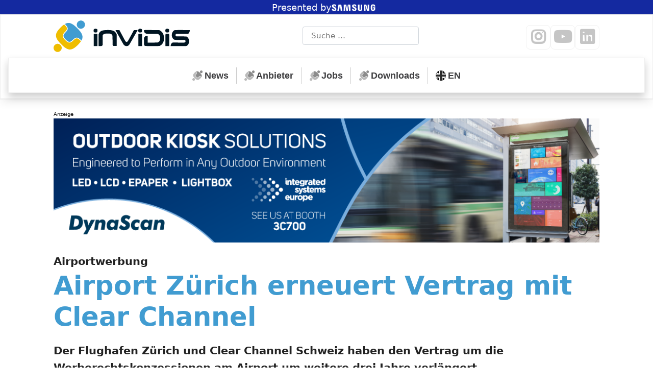

--- FILE ---
content_type: text/html; charset=UTF-8
request_url: https://invidis.de/2016/04/airportwerbung-airport-zuerich-erneuert-vertrag-mit-clear-channel/
body_size: 18097
content:
<!DOCTYPE html><html dir="ltr" lang="de" prefix="og: https://ogp.me/ns#"><head><meta charset="UTF-8"><meta name="viewport" content="width=device-width, initial-scale=1"><meta http-equiv="X-UA-Compatible" content="IE=edge"><link rel="pingback" href="https://invidis.de/xmlrpc.php"><meta name="robots" content="max-snippet:-1, max-image-preview:large, max-video-preview:-1"><link media="all" href="https://invidis.de/wp-content/cache/autoptimize/css/autoptimize_9a98051c22741d8d05e715d1c88ef5d7.css" rel="stylesheet"><title>Airportwerbung: Airport Zürich erneuert Vertrag mit Clear Channel | invidis</title><meta name="description" content="Der Flughafen Zürich und Clear Channel Schweiz haben den Vertrag um die Werberechtskonzessionen am Airport um weitere drei Jahre verlängert. Seit Jahren arbeiten der Flughafen Zürich und Clear Channel Schweiz zusammen. Am wichtigsten der Schweizer Airports werden jährlich etwa 25 Millionen Passagiere gezählt. Neben zahlreichen analogen Werbeträgern setzt der Airport auf Screens. Zu den verschiedenen" /><meta name="robots" content="max-snippet:-1, max-image-preview:large, max-video-preview:-1" /><meta name="author" content="Thomas Kletschke"/><meta name="keywords" content="dooh,news" /><link rel="canonical" href="https://invidis.de/2016/04/airportwerbung-airport-zuerich-erneuert-vertrag-mit-clear-channel/" /><meta name="generator" content="All in One SEO (AIOSEO) 4.9.2" /><meta property="og:locale" content="de_DE" /><meta property="og:site_name" content="invidis" /><meta property="og:type" content="article" /><meta property="og:title" content="Airportwerbung: Airport Zürich erneuert Vertrag mit Clear Channel | invidis" /><meta property="og:description" content="Der Flughafen Zürich und Clear Channel Schweiz haben den Vertrag um die Werberechtskonzessionen am Airport um weitere drei Jahre verlängert. Seit Jahren arbeiten der Flughafen Zürich und Clear Channel Schweiz zusammen. Am wichtigsten der Schweizer Airports werden jährlich etwa 25 Millionen Passagiere gezählt. Neben zahlreichen analogen Werbeträgern setzt der Airport auf Screens. Zu den verschiedenen" /><meta property="og:url" content="https://invidis.de/2016/04/airportwerbung-airport-zuerich-erneuert-vertrag-mit-clear-channel/" /><meta property="og:image" content="https://invidis.de/wp-content/uploads/2016/04/Megaposter-am-Airport-Zürich.jpg" /><meta property="og:image:secure_url" content="https://invidis.de/wp-content/uploads/2016/04/Megaposter-am-Airport-Zürich.jpg" /><meta property="og:image:width" content="1000" /><meta property="og:image:height" content="750" /><meta property="article:published_time" content="2016-04-22T03:10:56+00:00" /><meta property="article:modified_time" content="2017-12-04T15:04:46+00:00" /><meta property="article:publisher" content="https://www.facebook.com/invidis" /><meta name="twitter:card" content="summary_large_image" /><meta name="twitter:site" content="@invidis" /><meta name="twitter:title" content="Airportwerbung: Airport Zürich erneuert Vertrag mit Clear Channel | invidis" /><meta name="twitter:description" content="Der Flughafen Zürich und Clear Channel Schweiz haben den Vertrag um die Werberechtskonzessionen am Airport um weitere drei Jahre verlängert. Seit Jahren arbeiten der Flughafen Zürich und Clear Channel Schweiz zusammen. Am wichtigsten der Schweizer Airports werden jährlich etwa 25 Millionen Passagiere gezählt. Neben zahlreichen analogen Werbeträgern setzt der Airport auf Screens. Zu den verschiedenen" /><meta name="twitter:image" content="https://invidis.de/wp-content/uploads/2016/04/Megaposter-am-Airport-Zürich.jpg" /><meta name="dlm-version" content="5.1.6"><link rel="alternate" type="application/rss+xml" title="invidis &raquo; Feed" href="https://invidis.de/feed/" /><link rel="alternate" title="oEmbed (JSON)" type="application/json+oembed" href="https://invidis.de/wp-json/oembed/1.0/embed?url=https%3A%2F%2Finvidis.de%2F2016%2F04%2Fairportwerbung-airport-zuerich-erneuert-vertrag-mit-clear-channel%2F" /><link rel="alternate" title="oEmbed (XML)" type="text/xml+oembed" href="https://invidis.de/wp-json/oembed/1.0/embed?url=https%3A%2F%2Finvidis.de%2F2016%2F04%2Fairportwerbung-airport-zuerich-erneuert-vertrag-mit-clear-channel%2F&#038;format=xml" /> <!--noptimize--><script id="invid-ready">
			window.advanced_ads_ready=function(e,a){a=a||"complete";var d=function(e){return"interactive"===a?"loading"!==e:"complete"===e};d(document.readyState)?e():document.addEventListener("readystatechange",(function(a){d(a.target.readyState)&&e()}),{once:"interactive"===a})},window.advanced_ads_ready_queue=window.advanced_ads_ready_queue||[];		</script>
		<!--/noptimize--><style id='wp-img-auto-sizes-contain-inline-css' type='text/css'>img:is([sizes=auto i],[sizes^="auto," i]){contain-intrinsic-size:3000px 1500px}
/*# sourceURL=wp-img-auto-sizes-contain-inline-css */</style><style id='wp-block-library-inline-css' type='text/css'>:root{--wp-block-synced-color:#7a00df;--wp-block-synced-color--rgb:122,0,223;--wp-bound-block-color:var(--wp-block-synced-color);--wp-editor-canvas-background:#ddd;--wp-admin-theme-color:#007cba;--wp-admin-theme-color--rgb:0,124,186;--wp-admin-theme-color-darker-10:#006ba1;--wp-admin-theme-color-darker-10--rgb:0,107,160.5;--wp-admin-theme-color-darker-20:#005a87;--wp-admin-theme-color-darker-20--rgb:0,90,135;--wp-admin-border-width-focus:2px}@media (min-resolution:192dpi){:root{--wp-admin-border-width-focus:1.5px}}.wp-element-button{cursor:pointer}:root .has-very-light-gray-background-color{background-color:#eee}:root .has-very-dark-gray-background-color{background-color:#313131}:root .has-very-light-gray-color{color:#eee}:root .has-very-dark-gray-color{color:#313131}:root .has-vivid-green-cyan-to-vivid-cyan-blue-gradient-background{background:linear-gradient(135deg,#00d084,#0693e3)}:root .has-purple-crush-gradient-background{background:linear-gradient(135deg,#34e2e4,#4721fb 50%,#ab1dfe)}:root .has-hazy-dawn-gradient-background{background:linear-gradient(135deg,#faaca8,#dad0ec)}:root .has-subdued-olive-gradient-background{background:linear-gradient(135deg,#fafae1,#67a671)}:root .has-atomic-cream-gradient-background{background:linear-gradient(135deg,#fdd79a,#004a59)}:root .has-nightshade-gradient-background{background:linear-gradient(135deg,#330968,#31cdcf)}:root .has-midnight-gradient-background{background:linear-gradient(135deg,#020381,#2874fc)}:root{--wp--preset--font-size--normal:16px;--wp--preset--font-size--huge:42px}.has-regular-font-size{font-size:1em}.has-larger-font-size{font-size:2.625em}.has-normal-font-size{font-size:var(--wp--preset--font-size--normal)}.has-huge-font-size{font-size:var(--wp--preset--font-size--huge)}.has-text-align-center{text-align:center}.has-text-align-left{text-align:left}.has-text-align-right{text-align:right}.has-fit-text{white-space:nowrap!important}#end-resizable-editor-section{display:none}.aligncenter{clear:both}.items-justified-left{justify-content:flex-start}.items-justified-center{justify-content:center}.items-justified-right{justify-content:flex-end}.items-justified-space-between{justify-content:space-between}.screen-reader-text{border:0;clip-path:inset(50%);height:1px;margin:-1px;overflow:hidden;padding:0;position:absolute;width:1px;word-wrap:normal!important}.screen-reader-text:focus{background-color:#ddd;clip-path:none;color:#444;display:block;font-size:1em;height:auto;left:5px;line-height:normal;padding:15px 23px 14px;text-decoration:none;top:5px;width:auto;z-index:100000}html :where(.has-border-color){border-style:solid}html :where([style*=border-top-color]){border-top-style:solid}html :where([style*=border-right-color]){border-right-style:solid}html :where([style*=border-bottom-color]){border-bottom-style:solid}html :where([style*=border-left-color]){border-left-style:solid}html :where([style*=border-width]){border-style:solid}html :where([style*=border-top-width]){border-top-style:solid}html :where([style*=border-right-width]){border-right-style:solid}html :where([style*=border-bottom-width]){border-bottom-style:solid}html :where([style*=border-left-width]){border-left-style:solid}html :where(img[class*=wp-image-]){height:auto;max-width:100%}:where(figure){margin:0 0 1em}html :where(.is-position-sticky){--wp-admin--admin-bar--position-offset:var(--wp-admin--admin-bar--height,0px)}@media screen and (max-width:600px){html :where(.is-position-sticky){--wp-admin--admin-bar--position-offset:0px}}

/*# sourceURL=wp-block-library-inline-css */</style><style id='global-styles-inline-css' type='text/css'>:root{--wp--preset--aspect-ratio--square: 1;--wp--preset--aspect-ratio--4-3: 4/3;--wp--preset--aspect-ratio--3-4: 3/4;--wp--preset--aspect-ratio--3-2: 3/2;--wp--preset--aspect-ratio--2-3: 2/3;--wp--preset--aspect-ratio--16-9: 16/9;--wp--preset--aspect-ratio--9-16: 9/16;--wp--preset--color--black: #000000;--wp--preset--color--cyan-bluish-gray: #abb8c3;--wp--preset--color--white: #ffffff;--wp--preset--color--pale-pink: #f78da7;--wp--preset--color--vivid-red: #cf2e2e;--wp--preset--color--luminous-vivid-orange: #ff6900;--wp--preset--color--luminous-vivid-amber: #fcb900;--wp--preset--color--light-green-cyan: #7bdcb5;--wp--preset--color--vivid-green-cyan: #00d084;--wp--preset--color--pale-cyan-blue: #8ed1fc;--wp--preset--color--vivid-cyan-blue: #0693e3;--wp--preset--color--vivid-purple: #9b51e0;--wp--preset--gradient--vivid-cyan-blue-to-vivid-purple: linear-gradient(135deg,rgb(6,147,227) 0%,rgb(155,81,224) 100%);--wp--preset--gradient--light-green-cyan-to-vivid-green-cyan: linear-gradient(135deg,rgb(122,220,180) 0%,rgb(0,208,130) 100%);--wp--preset--gradient--luminous-vivid-amber-to-luminous-vivid-orange: linear-gradient(135deg,rgb(252,185,0) 0%,rgb(255,105,0) 100%);--wp--preset--gradient--luminous-vivid-orange-to-vivid-red: linear-gradient(135deg,rgb(255,105,0) 0%,rgb(207,46,46) 100%);--wp--preset--gradient--very-light-gray-to-cyan-bluish-gray: linear-gradient(135deg,rgb(238,238,238) 0%,rgb(169,184,195) 100%);--wp--preset--gradient--cool-to-warm-spectrum: linear-gradient(135deg,rgb(74,234,220) 0%,rgb(151,120,209) 20%,rgb(207,42,186) 40%,rgb(238,44,130) 60%,rgb(251,105,98) 80%,rgb(254,248,76) 100%);--wp--preset--gradient--blush-light-purple: linear-gradient(135deg,rgb(255,206,236) 0%,rgb(152,150,240) 100%);--wp--preset--gradient--blush-bordeaux: linear-gradient(135deg,rgb(254,205,165) 0%,rgb(254,45,45) 50%,rgb(107,0,62) 100%);--wp--preset--gradient--luminous-dusk: linear-gradient(135deg,rgb(255,203,112) 0%,rgb(199,81,192) 50%,rgb(65,88,208) 100%);--wp--preset--gradient--pale-ocean: linear-gradient(135deg,rgb(255,245,203) 0%,rgb(182,227,212) 50%,rgb(51,167,181) 100%);--wp--preset--gradient--electric-grass: linear-gradient(135deg,rgb(202,248,128) 0%,rgb(113,206,126) 100%);--wp--preset--gradient--midnight: linear-gradient(135deg,rgb(2,3,129) 0%,rgb(40,116,252) 100%);--wp--preset--font-size--small: 13px;--wp--preset--font-size--medium: 20px;--wp--preset--font-size--large: 36px;--wp--preset--font-size--x-large: 42px;--wp--preset--spacing--20: 0.44rem;--wp--preset--spacing--30: 0.67rem;--wp--preset--spacing--40: 1rem;--wp--preset--spacing--50: 1.5rem;--wp--preset--spacing--60: 2.25rem;--wp--preset--spacing--70: 3.38rem;--wp--preset--spacing--80: 5.06rem;--wp--preset--shadow--natural: 6px 6px 9px rgba(0, 0, 0, 0.2);--wp--preset--shadow--deep: 12px 12px 50px rgba(0, 0, 0, 0.4);--wp--preset--shadow--sharp: 6px 6px 0px rgba(0, 0, 0, 0.2);--wp--preset--shadow--outlined: 6px 6px 0px -3px rgb(255, 255, 255), 6px 6px rgb(0, 0, 0);--wp--preset--shadow--crisp: 6px 6px 0px rgb(0, 0, 0);}:where(.is-layout-flex){gap: 0.5em;}:where(.is-layout-grid){gap: 0.5em;}body .is-layout-flex{display: flex;}.is-layout-flex{flex-wrap: wrap;align-items: center;}.is-layout-flex > :is(*, div){margin: 0;}body .is-layout-grid{display: grid;}.is-layout-grid > :is(*, div){margin: 0;}:where(.wp-block-columns.is-layout-flex){gap: 2em;}:where(.wp-block-columns.is-layout-grid){gap: 2em;}:where(.wp-block-post-template.is-layout-flex){gap: 1.25em;}:where(.wp-block-post-template.is-layout-grid){gap: 1.25em;}.has-black-color{color: var(--wp--preset--color--black) !important;}.has-cyan-bluish-gray-color{color: var(--wp--preset--color--cyan-bluish-gray) !important;}.has-white-color{color: var(--wp--preset--color--white) !important;}.has-pale-pink-color{color: var(--wp--preset--color--pale-pink) !important;}.has-vivid-red-color{color: var(--wp--preset--color--vivid-red) !important;}.has-luminous-vivid-orange-color{color: var(--wp--preset--color--luminous-vivid-orange) !important;}.has-luminous-vivid-amber-color{color: var(--wp--preset--color--luminous-vivid-amber) !important;}.has-light-green-cyan-color{color: var(--wp--preset--color--light-green-cyan) !important;}.has-vivid-green-cyan-color{color: var(--wp--preset--color--vivid-green-cyan) !important;}.has-pale-cyan-blue-color{color: var(--wp--preset--color--pale-cyan-blue) !important;}.has-vivid-cyan-blue-color{color: var(--wp--preset--color--vivid-cyan-blue) !important;}.has-vivid-purple-color{color: var(--wp--preset--color--vivid-purple) !important;}.has-black-background-color{background-color: var(--wp--preset--color--black) !important;}.has-cyan-bluish-gray-background-color{background-color: var(--wp--preset--color--cyan-bluish-gray) !important;}.has-white-background-color{background-color: var(--wp--preset--color--white) !important;}.has-pale-pink-background-color{background-color: var(--wp--preset--color--pale-pink) !important;}.has-vivid-red-background-color{background-color: var(--wp--preset--color--vivid-red) !important;}.has-luminous-vivid-orange-background-color{background-color: var(--wp--preset--color--luminous-vivid-orange) !important;}.has-luminous-vivid-amber-background-color{background-color: var(--wp--preset--color--luminous-vivid-amber) !important;}.has-light-green-cyan-background-color{background-color: var(--wp--preset--color--light-green-cyan) !important;}.has-vivid-green-cyan-background-color{background-color: var(--wp--preset--color--vivid-green-cyan) !important;}.has-pale-cyan-blue-background-color{background-color: var(--wp--preset--color--pale-cyan-blue) !important;}.has-vivid-cyan-blue-background-color{background-color: var(--wp--preset--color--vivid-cyan-blue) !important;}.has-vivid-purple-background-color{background-color: var(--wp--preset--color--vivid-purple) !important;}.has-black-border-color{border-color: var(--wp--preset--color--black) !important;}.has-cyan-bluish-gray-border-color{border-color: var(--wp--preset--color--cyan-bluish-gray) !important;}.has-white-border-color{border-color: var(--wp--preset--color--white) !important;}.has-pale-pink-border-color{border-color: var(--wp--preset--color--pale-pink) !important;}.has-vivid-red-border-color{border-color: var(--wp--preset--color--vivid-red) !important;}.has-luminous-vivid-orange-border-color{border-color: var(--wp--preset--color--luminous-vivid-orange) !important;}.has-luminous-vivid-amber-border-color{border-color: var(--wp--preset--color--luminous-vivid-amber) !important;}.has-light-green-cyan-border-color{border-color: var(--wp--preset--color--light-green-cyan) !important;}.has-vivid-green-cyan-border-color{border-color: var(--wp--preset--color--vivid-green-cyan) !important;}.has-pale-cyan-blue-border-color{border-color: var(--wp--preset--color--pale-cyan-blue) !important;}.has-vivid-cyan-blue-border-color{border-color: var(--wp--preset--color--vivid-cyan-blue) !important;}.has-vivid-purple-border-color{border-color: var(--wp--preset--color--vivid-purple) !important;}.has-vivid-cyan-blue-to-vivid-purple-gradient-background{background: var(--wp--preset--gradient--vivid-cyan-blue-to-vivid-purple) !important;}.has-light-green-cyan-to-vivid-green-cyan-gradient-background{background: var(--wp--preset--gradient--light-green-cyan-to-vivid-green-cyan) !important;}.has-luminous-vivid-amber-to-luminous-vivid-orange-gradient-background{background: var(--wp--preset--gradient--luminous-vivid-amber-to-luminous-vivid-orange) !important;}.has-luminous-vivid-orange-to-vivid-red-gradient-background{background: var(--wp--preset--gradient--luminous-vivid-orange-to-vivid-red) !important;}.has-very-light-gray-to-cyan-bluish-gray-gradient-background{background: var(--wp--preset--gradient--very-light-gray-to-cyan-bluish-gray) !important;}.has-cool-to-warm-spectrum-gradient-background{background: var(--wp--preset--gradient--cool-to-warm-spectrum) !important;}.has-blush-light-purple-gradient-background{background: var(--wp--preset--gradient--blush-light-purple) !important;}.has-blush-bordeaux-gradient-background{background: var(--wp--preset--gradient--blush-bordeaux) !important;}.has-luminous-dusk-gradient-background{background: var(--wp--preset--gradient--luminous-dusk) !important;}.has-pale-ocean-gradient-background{background: var(--wp--preset--gradient--pale-ocean) !important;}.has-electric-grass-gradient-background{background: var(--wp--preset--gradient--electric-grass) !important;}.has-midnight-gradient-background{background: var(--wp--preset--gradient--midnight) !important;}.has-small-font-size{font-size: var(--wp--preset--font-size--small) !important;}.has-medium-font-size{font-size: var(--wp--preset--font-size--medium) !important;}.has-large-font-size{font-size: var(--wp--preset--font-size--large) !important;}.has-x-large-font-size{font-size: var(--wp--preset--font-size--x-large) !important;}
/*# sourceURL=global-styles-inline-css */</style><style id='classic-theme-styles-inline-css' type='text/css'>/*! This file is auto-generated */
.wp-block-button__link{color:#fff;background-color:#32373c;border-radius:9999px;box-shadow:none;text-decoration:none;padding:calc(.667em + 2px) calc(1.333em + 2px);font-size:1.125em}.wp-block-file__button{background:#32373c;color:#fff;text-decoration:none}
/*# sourceURL=/wp-includes/css/classic-themes.min.css */</style><link rel='stylesheet' id='borlabs-cookie-custom-css' href='https://invidis.de/wp-content/cache/autoptimize/css/autoptimize_single_0226548dcb88a5072201ed5aeef2f4be.css' type='text/css' media='all' /> <script type="text/javascript" src="https://invidis.de/wp-includes/js/jquery/jquery.min.js" id="jquery-core-js"></script> <script type="text/javascript" id="advanced-ads-advanced-js-js-extra">var advads_options = {"blog_id":"1","privacy":{"enabled":false,"state":"not_needed"}};
//# sourceURL=advanced-ads-advanced-js-js-extra</script> <script data-no-optimize="1" data-no-minify="1" data-cfasync="false" type="text/javascript" src="https://invidis.de/wp-content/cache/autoptimize/js/autoptimize_single_f8676e3c2276b33bd07ec4809cb32e91.js" id="borlabs-cookie-config-js"></script> <script></script><link rel="https://api.w.org/" href="https://invidis.de/wp-json/" /><link rel="alternate" title="JSON" type="application/json" href="https://invidis.de/wp-json/wp/v2/posts/165122" />  <script type="application/ld+json">{"@context":"https:\/\/schema.org\/","@type":"NewsArticle","mainEntityOfPage":{"@type":"WebPage","@id":"https:\/\/invidis.de\/2016\/04\/airportwerbung-airport-zuerich-erneuert-vertrag-mit-clear-channel\/"},"url":"https:\/\/invidis.de\/2016\/04\/airportwerbung-airport-zuerich-erneuert-vertrag-mit-clear-channel\/","headline":"Airportwerbung: Airport Zürich erneuert Vertrag mit Clear Channel","datePublished":"2016-04-22T05:10:56+02:00","dateModified":"2017-12-04T16:04:46+01:00","publisher":{"@type":"Organization","@id":"https:\/\/invidis.de\/#organization","name":"invidis consulting GmbH","logo":{"@type":"ImageObject","url":"https:\/\/invidis.de\/wp-content\/uploads\/2018\/08\/invidis-logo-fuer-schema-support.png","width":600,"height":60}},"image":{"@type":"ImageObject","url":"https:\/\/invidis.de\/wp-content\/uploads\/2016\/04\/Megaposter-am-Airport-Zürich.jpg","width":1000,"height":750},"articleSection":"DooH","description":"Megaposter am Airport Zürich (Foto: Clear Channel) Der Flughafen Zürich und Clear Channel Schweiz haben den Vertrag um die Werberechtskonzessionen am Airport um weitere drei Jahre verlängert. Seit Jahren arbeiten der Flughafen Zürich und Clear Channel Schweiz zusammen. Am wichtigsten der Schweizer Airports werden jährlich etwa 25 Millionen Passagiere","author":{"@type":"Person","name":"Thomas Kletschke","url":"https:\/\/invidis.de\/author\/thomas-kletschke\/","image":{"@type":"ImageObject","url":"https:\/\/secure.gravatar.com\/avatar\/4118c20068251d3b6c2192c91f404dca0184c0b8fae8e094bb2b11e8a457f429?s=96&d=blank&r=g","height":96,"width":96}}}</script> <link rel="pingback" href="https://invidis.de/xmlrpc.php"><style type="text/css">#page-sub-header { background: #fff; }</style> <script type="text/javascript">var advadsCfpQueue = [];
			var advadsCfpAd = function( adID ) {
				if ( 'undefined' === typeof advadsProCfp ) {
					advadsCfpQueue.push( adID )
				} else {
					advadsProCfp.addElement( adID )
				}
			}</script> <link rel="icon" href="https://invidis.de/wp-content/uploads/2018/08/cropped-invidis-favicon-32x32.png" sizes="32x32" /><link rel="icon" href="https://invidis.de/wp-content/uploads/2018/08/cropped-invidis-favicon-192x192.png" sizes="192x192" /><link rel="apple-touch-icon" href="https://invidis.de/wp-content/uploads/2018/08/cropped-invidis-favicon-180x180.png" /><meta name="msapplication-TileImage" content="https://invidis.de/wp-content/uploads/2018/08/cropped-invidis-favicon-270x270.png" /><style type="text/css" id="wp-custom-css">:root {
  --wp-j4b-theme-branding-bar-height: 28px;
  --wp-j4b-theme-branding-bar-fontsize: 18px;
}

 
#branding-bar {
	  position: relative;
    width: 100%;
    height: var(--wp-j4b-theme-branding-bar-height);
    padding-top: 1px;
    display: flex;
    justify-content: center;
    align-items: center;
    gap: .6ch;
    font-size: var(--wp-j4b-theme-branding-bar-fontsize);
    text-align: center;
    background-color: #1429a0;
	color: #fff;
    overflow: hidden;
    transition: filter .1s ease-in-out;
}


#branding-bar svg {
height: calc(var(--wp-j4b-theme-branding-bar-height) - 2px);
width: auto;
position: relative;
top: -1.0px;
left: -0.5ch;
	fill: #fff;
}

#branding-bar a::before {
  content: "";
  display: block;
  width: 100%;
  height: 100%;
  position: absolute;
  top: 0;
  left: 0;
  bottom: 0;
  right: 0;
  z-index: 1;
}
.home .text-divider {
    width: 100%;
}</style><noscript><style>.wpb_animate_when_almost_visible { opacity: 1; }</style></noscript></head><body class="wp-singular post-template-default single single-post postid-165122 single-format-standard wp-theme-wp-bootstrap-starter wp-child-theme-invidis2018 group-blog theme-preset-active wpb-js-composer js-comp-ver-8.0.1 vc_responsive aa-prefix-invid-"><div id="fb-root"></div><div id="page" class="site"> <a class="skip-link screen-reader-text" href="#content">Zum Inhalt springen</a><div class="invid-eigene-position" id="invid-3661152200"><!--noptimize--><div id="branding-bar"> <span>Presented by</span> <a href="https://www.samsung.com/de/business/display-solutions/samsung-vxt/" title="Samsung Deutschland" target="_blank" rel="noreferrer noopener" class="external external"><svg version="1.1" id="Layer_1" xmlns="http://www.w3.org/2000/svg" xmlns:xlink="http://www.w3.org/1999/xlink" x="0px" y="0px"
	 viewBox="0 0 628.24 166.88" style="enable-background:new 0 0 628.24 166.88;" xml:space="preserve">
<path d="M62.42,64.29c-0.38-1.57-0.29-3.23-0.08-4.09c0.53-2.48,2.22-5.25,7.13-5.25c4.56,0,7.24,2.83,7.24,7.07
	c0,1.44,0,4.82,0,4.82h19.43v-5.47c0-16.94-15.27-19.64-26.29-19.64c-13.83,0-25.14,4.59-27.2,17.31c-0.57,3.49-0.66,6.56,0.16,10.5
	c3.37,15.92,31.05,20.53,35.08,30.6c0.75,1.87,0.53,4.28,0.15,5.75c-0.64,2.62-2.4,5.26-7.61,5.26c-4.87,0-7.78-2.83-7.78-7.09
	l-0.03-7.49h-20.9v5.95c0,17.41,13.67,22.65,28.31,22.65c14.07,0,25.63-4.8,27.51-17.83c0.94-6.72,0.23-11.09-0.08-12.75
	C94.17,78.24,64.64,73.4,62.42,64.29z M315.69,64.48c-0.35-1.54-0.25-3.17-0.07-4.03c0.56-2.49,2.23-5.21,7.06-5.21
	c4.5,0,7.13,2.8,7.13,7.01c0,1.42,0,4.76,0,4.76h19.2v-5.43c0-16.78-15.04-19.42-25.94-19.42c-13.72,0-24.92,4.52-26.97,17.15
	c-0.54,3.44-0.68,6.49,0.19,10.38c3.34,15.74,30.74,20.31,34.72,30.27c0.7,1.89,0.5,4.29,0.14,5.71c-0.6,2.59-2.34,5.2-7.51,5.2
	c-4.85,0-7.76-2.79-7.76-6.99l-0.01-7.47h-20.67v5.94c0,17.21,13.48,22.41,28.01,22.41c13.91,0,25.4-4.75,27.24-17.64
	c0.88-6.66,0.22-10.99-0.14-12.63C347.12,78.35,317.91,73.49,315.69,64.48z M492.53,106.91l-18.34-62.7h-28.9v77.07h19.12
	l-1.11-64.71l19.7,64.71h27.72V44.21h-19.24L492.53,106.91z M125.1,44.21l-14.43,77.88h21.04l10.87-72.09l10.61,72.09h20.89
	l-14.37-77.88H125.1z M242.73,44.21l-9.83,60.88l-9.82-60.88h-31.77l-1.68,77.88h19.46l0.53-72.09l13.39,72.09h19.75l13.4-72.09
	l0.53,72.09h19.51l-1.74-77.88H242.73z M423.7,44.21H404v57.61c0.03,1,0,2.13-0.17,2.96c-0.41,1.93-2.05,5.66-7.48,5.66
	c-5.36,0-7.05-3.72-7.43-5.66c-0.2-0.83-0.22-1.96-0.2-2.96V44.21h-19.69v55.82c-0.02,1.44,0.09,4.38,0.17,5.15
	c1.36,14.55,12.82,19.27,27.14,19.27c14.34,0,25.8-4.72,27.19-19.27c0.11-0.77,0.25-3.71,0.17-5.15V44.21z M558.93,78.37v11.36h7.98
	V101c0.02,1.01-0.03,2.09-0.2,2.96c-0.32,2.1-2.31,5.68-7.98,5.68c-5.63,0-7.59-3.58-7.93-5.68c-0.14-0.87-0.2-1.96-0.2-2.96V65.41
	c0-1.26,0.09-2.64,0.35-3.68c0.39-1.9,2.07-5.64,7.74-5.64c5.96,0,7.44,3.94,7.78,5.64c0.22,1.12,0.24,3,0.24,3v4.32h19.61V66.5
	c0,0,0.09-2.67-0.15-5.15c-1.47-14.61-13.51-19.23-27.31-19.23c-13.83,0-25.62,4.66-27.34,19.23c-0.16,1.33-0.39,3.73-0.39,5.15
	v32.74c0,1.43,0.05,2.53,0.31,5.14c1.28,14.21,13.59,19.24,27.36,19.24c13.86,0,26.08-5.04,27.39-19.24
	c0.23-2.61,0.26-3.71,0.29-5.14V78.37H558.93z"/>
</svg></a></div><!--/noptimize--></div><header id="masthead" class="site-header navbar-static-top navbar-light bg-light" role="banner"><div class="container"><div class="justify-content-between"><div class="j4b-logo-container"> <span> <a  class="j4b-header-logo" href="https://invidis.de/" title="Zur Startseite ..."> <img src="data:image/svg+xml,%3Csvg width='2670' height='620' viewBox='0 0 19650 4527' xmlns='http://www.w3.org/2000/svg' xmlns:xlink='http://www.w3.org/1999/xlink' role='img' aria-labelledby='title'%3E%3Ctitle id='title'%3E%3C!%5BCDATA%5Binvidis consulting GmbH Logo%5D%5D%3E%3C/title%3E%3Cdefs%3E%3Csymbol id='i'%3E%3Cpath d='M6031 1180.7c-46.947.232-81.682 4.549-108.49 13.486-31 9-65 31-92 59-51 51-60 86-53 228 6 139 44 197 152 229 59 18 242 15 286-5 86-38 111-97 113-267 2-125 2-127-27-164-45-60-120-90-236-93-12.188-.375-23.672-.54-34.506-.486zm-28.959 708.89c-90.184-.073-131.72 3.28-145.54 10.592-14 7-34 29-45 48-21 35-21 46-21 880v845h540l3-825c2-595-1-837-9-867-6-23-22-52-36-65-24-22-31-23-216-26-26.25-.375-49.653-.575-70.465-.592z'/%3E%3C/symbol%3E%3C/defs%3E%3Cg transform='matrix(5.6551 0 0 5.6551 -1405 12196)' fill='%23419cd1'%3E%3Cpath d='m930.6-2156c-34.8 5.5-63.5 26.1-78.6 56.5-17.2 34.6-15 73.2 6.2 105.5 5.3 8.1 19.4 22.4 27.3 27.7 51.1 34.2 118.4 19.3 149.7-33.2 10.7-17.9 15.9-41.5 13.8-62.5-4.7-45.3-36-81.2-80.1-92-9.7-2.4-29.4-3.4-38.3-2z'/%3E%3Cpath d='m610.2-2094.9c-10.4 1.4-28 6-39.7 10.4-10.3 3.9-33.5 15-33.5 16.1 0 0.4 7.1 7.9 15.8 16.8 30.9 31.7 47.2 55.6 53.4 78.3 3.1 11.5 3.1 31.8 0 42.8-6.6 23.2-21.9 45.4-54.6 79.3-18.2 18.8-24.5 26.1-32.1 36.7-25.9 36.2-24 64.6 7 106 16.9 22.4 48.6 54 71.3 71 21.3 15.9 36.5 22.5 53.7 23.3 12.8 0.5 20.8-1.3 34-7.8 13.8-6.7 27.7-17.6 50-39 30.9-29.7 46.6-41.9 65.8-51 25.1-12 50.7-12.2 75.4-0.5 20.8 9.8 41.7 26.1 69.8 54.4 6.6 6.7 12.3 12.1 12.6 12.1 1.1 0 12.5-23.6 16.3-33.6 26.7-70.5 6.4-137.2-68.5-224.5-32.8-38.3-88.1-92.8-123.9-122-45.9-37.6-86.7-59.5-124.5-66.9-12.7-2.5-36.8-3.4-48.3-1.9z'/%3E%3Cg fill='%23efbd00'%3E%3Cpath d='m509.2-2050.1c-29 21.2-48.6 38.3-83.2 73-67.9 68-101.2 117.5-112.9 168.1-13.6 58.4 8.4 118.3 70.8 193 22.5 26.9 69.8 75.5 99.6 102.6 127.5 115.5 210.5 124.2 323.5 33.8 48.5-38.7 106.9-99.8 137-143.2l4.4-6.3-8.5-8.5c-12.1-12.4-33.6-32.3-41.5-38.6-35.1-27.8-61.5-32.7-92.2-16.9-14.1 7.3-28.1 18.3-51.6 40.7-23.9 22.7-32.6 30.2-44.9 38.5-38.5 25.8-73.7 25.3-114.2-1.7-35.5-23.7-82.1-72.5-100-105-16.5-29.7-17.4-56.9-3-85.9 9.3-18.7 17.1-28.5 51.9-65.2 8.7-9.3 19.3-21.4 23.5-27 30.5-40.6 29.2-70.6-5.2-113.3-9.6-11.9-41.3-45-43.1-44.9-0.6 0-5.3 3.1-10.4 6.8z'/%3E%3Cpath d='m339.2-1563c-22.6 3.2-44.4 14-60.3 29.9-31.4 31.4-39.4 78.7-19.9 118.6 13.4 27.6 37.8 47.7 67.8 55.7 9.9 2.6 31.2 3.5 42 1.8 35.6-5.7 67.5-31.3 80.3-64.4 6.5-16.9 8.9-39.2 5.9-55.7-8.8-48.6-49.6-84.4-98.4-86.3-6.1-0.3-13.9-0.1-17.4 0.4z'/%3E%3C/g%3E%3C/g%3E%3Cg fill='%23001522'%3E%3Cpath d='M7480.5 1379.2c-229 15-433 54-558 104-82 34-211 129-270 200-28 33-69 100-93 150-79 169-76 122-68 1035l7 810h191c105 0 211-5 236-11 60-14 103-49 131-106l24-48 10-1380 29-53c52-93 145-148 314-185 85-18 130-21 362-21 237 0 275 2 356 21 157 37 264 103 309 193 44 88 47 129 50 790 3 685 1 668 63 734 49 52 72 56 312 56h220l-2-838-3-837-26-63c-46-108-91-172-194-277-85-87-113-108-185-143-144-70-317-111-555-132-137-11-482-11-660 1zM11760 1378.2l-170 5-410 751c-225 412-425 773-443 802-46 70-134 150-176 157-70 14-149-47-234-179-26-40-222-402-437-804l-390-732h-282c-156 0-283 3-283 7s260 470 578 1037c562 1003 579 1032 649 1102 118 119 250 171 403 161 141-9 268-82 363-208 43-57 1197-2083 1197-2102 0-7-67-7-365 3zM13042 1376.2c-8 14 14 164 34 232 36 120 99 193 213 246 116 53 133 54 922 54 797 0 790 0 899 58 68 36 154 124 193 198 61 114 78 199 77 379 0 144-3 169-27 248-49 161-97 231-201 299-33 21-89 48-125 60-65 22-74 23-753 26l-688 3v-970l-36-7c-48-9-193 13-264 39-73 27-155 109-201 202l-34 70v475c0 435 2 479 18 528 24 68 60 110 117 135 44 20 67 21 905 24 473 3 935 0 1027-4l166-9 94-47c284-142 482-443 544-827 22-137 20-376-5-520-49-284-165-508-355-687-89-83-158-129-258-171l-63-27-500-6c-740-10-1693-10-1699-1zM17480 1382.2c-78 25-131 60-205 135-197 200-267 525-179 840 59 214 208 375 390 421 30 8 268 13 724 16 401 3 695 9 717 14 45 13 94 66 108 119 13 49-1 118-36 178-48 82 19 77-949 70l-860-7-55 32c-68 39-151 122-178 180-28 57-49 141-57 226l-7 69 137 6c228 11 2026 8 2086-3 186-35 341-210 406-458 21-81 25-119 25-232 0-163-20-250-88-389-59-120-155-220-259-272l-70-34-710-5c-689-5-711-6-744-25-19-11-45-40-59-65-20-37-23-55-19-105 5-74 37-139 80-165 30-19 53-19 858-13 759 6 831 5 871-10 55-21 94-61 153-157 57-93 84-181 87-285l3-80-385-6c-739-12-1741-9-1785 5z'/%3E%3Cuse xlink:href='%23i' width='100%25' height='100%25'/%3E%3Cuse xlink:href='%23i' width='100%25' height='100%25' transform='translate(6440.1)'/%3E%3Cuse xlink:href='%23i' width='100%25' height='100%25' transform='translate(10350)'/%3E%3C/g%3E%3C/svg%3E" width="2670" height="620" style="width:267px;height:62px;" alt="invidis Logo"> </a> </span></div><div class="col-"><form role="search" method="get" class="search-form" action="https://invidis.de/"> <label> <input type="search" class="search-field form-control" placeholder="Suche&#160;&hellip;" value="" name="s" title="Suche nach:"> </label> <input type="submit" class="search-submit btn btn-default" value="Suchen"></form></div><div class="col- social-network-links btn-group justify-content-end"><div class="textwidget custom-html-widget"> <a class="btn btn-default" href="https://www.instagram.com/invidismunich/" target="_blank" title="invidis auf Instagram" rel="noopener"> <i class="fab fa-2x fa-instagram"></i> </a> <a class="btn btn-default" href="https://www.youtube.com/channel/UCYdz72V6n1oQo5rJo1TcIbA/" target="_blank" title="invidis auf YouTube" rel="noopener"> <i class="fab fa-2x fa-youtube"></i> </a> <a class="btn btn-default" href="https://www.linkedin.com/company/8716700/" target="_blank" title="invidis auf LinkedIn" rel="noopener"> <i class="fab fa-2x fa-linkedin"></i> </a></div></div></div></div><nav class="navbar navbar-expand-lg navbar-light bg-light"> <button class="navbar-toggler" type="button" data-toggle="collapse" data-target=".navbar-collapse" aria-controls="navbarSupportedContent" aria-expanded="false" aria-label="Toggle navigation"> <span class="navbar-toggler-icon"></span> </button><div id="navbarSupportedContent" class="collapse navbar-collapse justify-content-center "><ul id="menu-header-top-primary" class="nav justify-content-between"><li itemscope="itemscope" itemtype="https://www.schema.org/SiteNavigationElement" id="menu-item-206081" class="j4b-menu-head col- menu-item menu-item-type-custom menu-item-object-custom menu-item-206081 nav-item"><a title="News" href="https://invidis.de/category/nachrichten/" class="nav-link">News</a></li><li itemscope="itemscope" itemtype="https://www.schema.org/SiteNavigationElement" id="menu-item-206155" class="j4b-menu-head col- menu-item menu-item-type-custom menu-item-object-custom menu-item-206155 nav-item"><a title="Anbieter" href="/invidis-digital-signage-digital-out-of-home-anbieterverzeichnis/" class="nav-link">Anbieter</a></li><li itemscope="itemscope" itemtype="https://www.schema.org/SiteNavigationElement" id="menu-item-206080" class="j4b-menu-head col- menu-item menu-item-type-post_type menu-item-object-page menu-item-206080 nav-item"><a title="Jobs" href="https://invidis.de/invidis-stellenmarkt/" class="nav-link">Jobs</a></li><li itemscope="itemscope" itemtype="https://www.schema.org/SiteNavigationElement" id="menu-item-206154" class="j4b-menu-head col- menu-item menu-item-type-custom menu-item-object-custom menu-item-206154 nav-item"><a title="Downloads" href="/magazin-download-archive" class="nav-link">Downloads</a></li><li itemscope="itemscope" itemtype="https://www.schema.org/SiteNavigationElement" id="menu-item-294364" class="mobileonly menu-item menu-item-type-custom menu-item-object-custom menu-item-294364 nav-item"><a title="Open the english invidis website" target="_blank" href="https://invidis.com/" class="nav-link">English website</a></li><li itemscope="itemscope" itemtype="https://www.schema.org/SiteNavigationElement" id="menu-item-294356" class="uk-flag desktoponly menu-item menu-item-type-custom menu-item-object-custom menu-item-294356 nav-item"><a title="Open the english invidis website" target="_blank" href="https://invidis.com/" class="nav-link">EN</a></li></ul></div></nav></header><div id="content" class="site-content"><div class="container"><main id="main" class="site-main" role="main"><section id="primary" class="content-area "><article id="post-165122" class="post-165122 post type-post status-publish format-standard has-post-thumbnail hentry category-dooh-2 category-nachrichten"><div class="j4b-header-wrap" ><header class="entry-header"><div class="j4b-ad-title">Anzeige</div><a href="https://www.dynascan.com/?utm_source=invidis&amp;utm_medium=banner&amp;utm_campaign=ISE2026"><img class="aligncenter size-full wp-image-330132" src="https://invidis.de/wp-content/uploads/2026/01/dynascan_kw-4-2026.png" alt="" width="1100" height="250" /></a><div class="j4b-headline"> <strong class="j4b-headline-intro">Airportwerbung</strong><h1 class="entry-title"> Airport Zürich erneuert Vertrag mit Clear Channel</h1></div><strong class="j4b-article-intro"> Der Flughafen Zürich und Clear Channel Schweiz haben den Vertrag um die Werberechtskonzessionen am Airport um weitere drei Jahre verlängert.</strong><div class="entry-meta"> <span class="posted-on"><time class="entry-date published" datetime="2016-04-22T05:10:56+02:00">22. April 2016</time><time class="updated" datetime="2017-12-04T16:04:46+01:00">4. Dezember 2017</time></span> <span class="byline"> von <span class="author vcard"><a class="url fn n" rel="author" href="https://invidis.de/author/thomas-kletschke/"><span class="author-name">Thomas Kletschke</span></a></span></span></div></header><div class="post-thumbnail"><figure class="wp-caption aligncenter"> <img width="1000" height="750" src="https://invidis.de/wp-content/uploads/2016/04/Megaposter-am-Airport-Zürich.jpg" class="attachment-full size-full wp-post-image" alt="Megaposter am Airport Zürich (Foto: Clear Channel)" decoding="async" fetchpriority="high" srcset="https://invidis.de/wp-content/uploads/2016/04/Megaposter-am-Airport-Zürich.jpg 1000w, https://invidis.de/wp-content/uploads/2016/04/Megaposter-am-Airport-Zürich-100x75.jpg 100w, https://invidis.de/wp-content/uploads/2016/04/Megaposter-am-Airport-Zürich-375x281.jpg 375w, https://invidis.de/wp-content/uploads/2016/04/Megaposter-am-Airport-Zürich-768x576.jpg 768w, https://invidis.de/wp-content/uploads/2016/04/Megaposter-am-Airport-Zürich-300x225.jpg 300w, https://invidis.de/wp-content/uploads/2016/04/Megaposter-am-Airport-Zürich-150x113.jpg 150w, https://invidis.de/wp-content/uploads/2016/04/Megaposter-am-Airport-Zürich-400x300.jpg 400w" sizes="(max-width: 1000px) 100vw, 1000px" data-no-lazy="1" loading="eager" /><figcaption class="wp-caption-text">Megaposter am Airport Zürich (Foto: Clear Channel)</figcaption></figure></div></div><div class="entry-content"><div class="shariff shariff-align-center shariff-widget-align-flex-start shariff-buttonstretch"><ul class="shariff-buttons theme-default orientation-horizontal buttonsize-large"><li class="shariff-button facebook shariff-nocustomcolor" style="background-color:#4273c8"><a href="https://www.facebook.com/sharer/sharer.php?u=https%3A%2F%2Finvidis.de%2F2016%2F04%2Fairportwerbung-airport-zuerich-erneuert-vertrag-mit-clear-channel%2F" title="Bei Facebook teilen" aria-label="Bei Facebook teilen" role="button" rel="nofollow" class="shariff-link" style="; background-color:#3b5998; color:#fff" target="_blank"><span class="shariff-icon" style=""><svg width="32px" height="20px" xmlns="http://www.w3.org/2000/svg" viewBox="0 0 18 32"><path fill="#3b5998" d="M17.1 0.2v4.7h-2.8q-1.5 0-2.1 0.6t-0.5 1.9v3.4h5.2l-0.7 5.3h-4.5v13.6h-5.5v-13.6h-4.5v-5.3h4.5v-3.9q0-3.3 1.9-5.2t5-1.8q2.6 0 4.1 0.2z"/></svg></span><span class="shariff-text">teilen</span>&nbsp;</a></li><li class="shariff-button twitter shariff-nocustomcolor" style="background-color:#595959"><a href="https://twitter.com/share?url=https%3A%2F%2Finvidis.de%2F2016%2F04%2Fairportwerbung-airport-zuerich-erneuert-vertrag-mit-clear-channel%2F&text=Airportwerbung%3A%20Airport%20Z%C3%BCrich%20erneuert%20Vertrag%20mit%20Clear%20Channel&via=invidis" title="Bei X teilen" aria-label="Bei X teilen" role="button" rel="noopener nofollow" class="shariff-link" style="; background-color:#000; color:#fff" target="_blank"><span class="shariff-icon" style=""><svg width="32px" height="20px" xmlns="http://www.w3.org/2000/svg" viewBox="0 0 24 24"><path fill="#000" d="M14.258 10.152L23.176 0h-2.113l-7.747 8.813L7.133 0H0l9.352 13.328L0 23.973h2.113l8.176-9.309 6.531 9.309h7.133zm-2.895 3.293l-.949-1.328L2.875 1.56h3.246l6.086 8.523.945 1.328 7.91 11.078h-3.246zm0 0"/></svg></span><span class="shariff-text">teilen</span>&nbsp;</a></li><li class="shariff-button linkedin shariff-nocustomcolor" style="background-color:#1488bf"><a href="https://www.linkedin.com/sharing/share-offsite/?url=https%3A%2F%2Finvidis.de%2F2016%2F04%2Fairportwerbung-airport-zuerich-erneuert-vertrag-mit-clear-channel%2F" title="Bei LinkedIn teilen" aria-label="Bei LinkedIn teilen" role="button" rel="noopener nofollow" class="shariff-link" style="; background-color:#0077b5; color:#fff" target="_blank"><span class="shariff-icon" style=""><svg width="32px" height="20px" xmlns="http://www.w3.org/2000/svg" viewBox="0 0 27 32"><path fill="#0077b5" d="M6.2 11.2v17.7h-5.9v-17.7h5.9zM6.6 5.7q0 1.3-0.9 2.2t-2.4 0.9h0q-1.5 0-2.4-0.9t-0.9-2.2 0.9-2.2 2.4-0.9 2.4 0.9 0.9 2.2zM27.4 18.7v10.1h-5.9v-9.5q0-1.9-0.7-2.9t-2.3-1.1q-1.1 0-1.9 0.6t-1.2 1.5q-0.2 0.5-0.2 1.4v9.9h-5.9q0-7.1 0-11.6t0-5.3l0-0.9h5.9v2.6h0q0.4-0.6 0.7-1t1-0.9 1.6-0.8 2-0.3q3 0 4.9 2t1.9 6z"/></svg></span><span class="shariff-text">teilen</span>&nbsp;</a></li><li class="shariff-button pinterest shariff-nocustomcolor" style="background-color:#e70f18"><a href="https://www.pinterest.com/pin/create/link/?url=https%3A%2F%2Finvidis.de%2F2016%2F04%2Fairportwerbung-airport-zuerich-erneuert-vertrag-mit-clear-channel%2F&media=https%3A%2F%2Finvidis.de%2Fwp-content%2Fuploads%2F2016%2F04%2FMegaposter-am-Airport-Z%C3%BCrich.jpg&description=Airportwerbung%3A%20Airport%20Z%C3%BCrich%20erneuert%20Vertrag%20mit%20Clear%20Channel" title="Bei Pinterest pinnen" aria-label="Bei Pinterest pinnen" role="button" rel="noopener nofollow" class="shariff-link" style="; background-color:#cb2027; color:#fff" target="_blank"><span class="shariff-icon" style=""><svg width="32px" height="20px" xmlns="http://www.w3.org/2000/svg" viewBox="0 0 27 32"><path fill="#cb2027" d="M27.4 16q0 3.7-1.8 6.9t-5 5-6.9 1.9q-2 0-3.9-0.6 1.1-1.7 1.4-2.9 0.2-0.6 1-3.8 0.4 0.7 1.3 1.2t2 0.5q2.1 0 3.8-1.2t2.7-3.4 0.9-4.8q0-2-1.1-3.8t-3.1-2.9-4.5-1.2q-1.9 0-3.5 0.5t-2.8 1.4-2 2-1.2 2.3-0.4 2.4q0 1.9 0.7 3.3t2.1 2q0.5 0.2 0.7-0.4 0-0.1 0.1-0.5t0.2-0.5q0.1-0.4-0.2-0.8-0.9-1.1-0.9-2.7 0-2.7 1.9-4.6t4.9-2q2.7 0 4.2 1.5t1.5 3.8q0 3-1.2 5.2t-3.1 2.1q-1.1 0-1.7-0.8t-0.4-1.9q0.1-0.6 0.5-1.7t0.5-1.8 0.2-1.4q0-0.9-0.5-1.5t-1.4-0.6q-1.1 0-1.9 1t-0.8 2.6q0 1.3 0.4 2.2l-1.8 7.5q-0.3 1.2-0.2 3.2-3.7-1.6-6-5t-2.3-7.6q0-3.7 1.9-6.9t5-5 6.9-1.9 6.9 1.9 5 5 1.8 6.9z"/></svg></span><span class="shariff-text">merken</span>&nbsp;</a></li><li class="shariff-button whatsapp shariff-nocustomcolor" style="background-color:#5cbe4a"><a href="https://api.whatsapp.com/send?text=https%3A%2F%2Finvidis.de%2F2016%2F04%2Fairportwerbung-airport-zuerich-erneuert-vertrag-mit-clear-channel%2F%20Airportwerbung%3A%20Airport%20Z%C3%BCrich%20erneuert%20Vertrag%20mit%20Clear%20Channel" title="Bei Whatsapp teilen" aria-label="Bei Whatsapp teilen" role="button" rel="noopener nofollow" class="shariff-link" style="; background-color:#34af23; color:#fff" target="_blank"><span class="shariff-icon" style=""><svg width="32px" height="20px" xmlns="http://www.w3.org/2000/svg" viewBox="0 0 32 32"><path fill="#34af23" d="M17.6 17.4q0.2 0 1.7 0.8t1.6 0.9q0 0.1 0 0.3 0 0.6-0.3 1.4-0.3 0.7-1.3 1.2t-1.8 0.5q-1 0-3.4-1.1-1.7-0.8-3-2.1t-2.6-3.3q-1.3-1.9-1.3-3.5v-0.1q0.1-1.6 1.3-2.8 0.4-0.4 0.9-0.4 0.1 0 0.3 0t0.3 0q0.3 0 0.5 0.1t0.3 0.5q0.1 0.4 0.6 1.6t0.4 1.3q0 0.4-0.6 1t-0.6 0.8q0 0.1 0.1 0.3 0.6 1.3 1.8 2.4 1 0.9 2.7 1.8 0.2 0.1 0.4 0.1 0.3 0 1-0.9t0.9-0.9zM14 26.9q2.3 0 4.3-0.9t3.6-2.4 2.4-3.6 0.9-4.3-0.9-4.3-2.4-3.6-3.6-2.4-4.3-0.9-4.3 0.9-3.6 2.4-2.4 3.6-0.9 4.3q0 3.6 2.1 6.6l-1.4 4.2 4.3-1.4q2.8 1.9 6.2 1.9zM14 2.2q2.7 0 5.2 1.1t4.3 2.9 2.9 4.3 1.1 5.2-1.1 5.2-2.9 4.3-4.3 2.9-5.2 1.1q-3.5 0-6.5-1.7l-7.4 2.4 2.4-7.2q-1.9-3.2-1.9-6.9 0-2.7 1.1-5.2t2.9-4.3 4.3-2.9 5.2-1.1z"/></svg></span><span class="shariff-text">teilen</span>&nbsp;</a></li><li class="shariff-button mailto shariff-nocustomcolor" style="background-color:#a8a8a8"><a href="mailto:?body=https%3A%2F%2Finvidis.de%2F2016%2F04%2Fairportwerbung-airport-zuerich-erneuert-vertrag-mit-clear-channel%2F&subject=Airportwerbung%3A%20Airport%20Z%C3%BCrich%20erneuert%20Vertrag%20mit%20Clear%20Channel" title="Per E-Mail versenden" aria-label="Per E-Mail versenden" role="button" rel="noopener nofollow" class="shariff-link" style="; background-color:#999; color:#fff"><span class="shariff-icon" style=""><svg width="32px" height="20px" xmlns="http://www.w3.org/2000/svg" viewBox="0 0 32 32"><path fill="#999" d="M32 12.7v14.2q0 1.2-0.8 2t-2 0.9h-26.3q-1.2 0-2-0.9t-0.8-2v-14.2q0.8 0.9 1.8 1.6 6.5 4.4 8.9 6.1 1 0.8 1.6 1.2t1.7 0.9 2 0.4h0.1q0.9 0 2-0.4t1.7-0.9 1.6-1.2q3-2.2 8.9-6.1 1-0.7 1.8-1.6zM32 7.4q0 1.4-0.9 2.7t-2.2 2.2q-6.7 4.7-8.4 5.8-0.2 0.1-0.7 0.5t-1 0.7-0.9 0.6-1.1 0.5-0.9 0.2h-0.1q-0.4 0-0.9-0.2t-1.1-0.5-0.9-0.6-1-0.7-0.7-0.5q-1.6-1.1-4.7-3.2t-3.6-2.6q-1.1-0.7-2.1-2t-1-2.5q0-1.4 0.7-2.3t2.1-0.9h26.3q1.2 0 2 0.8t0.9 2z"/></svg></span><span class="shariff-text">E-Mail</span>&nbsp;</a></li></ul></div><p><span id="more-165122"></span></p><p>Seit Jahren arbeiten der Flughafen Zürich und Clear Channel Schweiz zusammen. Am wichtigsten der Schweizer Airports werden jährlich etwa 25 Millionen Passagiere gezählt. Neben zahlreichen analogen Werbeträgern setzt der Airport auf Screens. Zu den verschiedenen buchbaren Möglichkeiten gehören 32&#8243;, 46&#8243; und 55&#8243; Screens sowie zwei Groß-Displays an den Check in Bereichen.</p><p>Jetzt hat der Airport den Vertrag zur Vermarktung seiner Werbeflächen mit Clear Channel um drei Jahre verlängert. Damit hat der Außenwerber weiterhin einen lukrativen Werbestandort in seinem Portfolio. In der Schweiz vermarktet Clear Channel neben dem Flughafen Zürich auch den Airport Basel (jährlich 5,3 Millionen Passagiere). Dort sind bislang keine digitalen Screens installiert.</p><p>Matthew Dearden, Präsident von Clear Channel Europa, freut sich über die Verlängerung am wichtigsten Airport der Schweiz: &#8222;Wir sind sehr stolz darauf, dass wir weiterhin Partner des Flughafens Zürich sind. Die Vertragsverlängerung bestätigt unsere Strategie, unsere Stellung als Qualitäts- und Serviceleader im Schweizer Außenwerbemarkt weiter zu festigen und auszubauen. In unserem Portfolio ist der Flughafen Zürich mit unseren analogen und digitalen Premium-Werbeflächen ein Leuchtturm, denn kein anderes Umfeld ist aufgrund der äußerst attraktiven Zielgruppen so interessant für Werbetreibende wie internationale Flughäfen.&#8220;</p><div class="shariff shariff-align-center shariff-widget-align-flex-start shariff-buttonstretch"><ul class="shariff-buttons theme-default orientation-horizontal buttonsize-large"><li class="shariff-button facebook shariff-nocustomcolor" style="background-color:#4273c8"><a href="https://www.facebook.com/sharer/sharer.php?u=https%3A%2F%2Finvidis.de%2F2016%2F04%2Fairportwerbung-airport-zuerich-erneuert-vertrag-mit-clear-channel%2F" title="Bei Facebook teilen" aria-label="Bei Facebook teilen" role="button" rel="nofollow" class="shariff-link" style="; background-color:#3b5998; color:#fff" target="_blank"><span class="shariff-icon" style=""><svg width="32px" height="20px" xmlns="http://www.w3.org/2000/svg" viewBox="0 0 18 32"><path fill="#3b5998" d="M17.1 0.2v4.7h-2.8q-1.5 0-2.1 0.6t-0.5 1.9v3.4h5.2l-0.7 5.3h-4.5v13.6h-5.5v-13.6h-4.5v-5.3h4.5v-3.9q0-3.3 1.9-5.2t5-1.8q2.6 0 4.1 0.2z"/></svg></span><span class="shariff-text">teilen</span>&nbsp;</a></li><li class="shariff-button twitter shariff-nocustomcolor" style="background-color:#595959"><a href="https://twitter.com/share?url=https%3A%2F%2Finvidis.de%2F2016%2F04%2Fairportwerbung-airport-zuerich-erneuert-vertrag-mit-clear-channel%2F&text=Airportwerbung%3A%20Airport%20Z%C3%BCrich%20erneuert%20Vertrag%20mit%20Clear%20Channel&via=invidis" title="Bei X teilen" aria-label="Bei X teilen" role="button" rel="noopener nofollow" class="shariff-link" style="; background-color:#000; color:#fff" target="_blank"><span class="shariff-icon" style=""><svg width="32px" height="20px" xmlns="http://www.w3.org/2000/svg" viewBox="0 0 24 24"><path fill="#000" d="M14.258 10.152L23.176 0h-2.113l-7.747 8.813L7.133 0H0l9.352 13.328L0 23.973h2.113l8.176-9.309 6.531 9.309h7.133zm-2.895 3.293l-.949-1.328L2.875 1.56h3.246l6.086 8.523.945 1.328 7.91 11.078h-3.246zm0 0"/></svg></span><span class="shariff-text">teilen</span>&nbsp;</a></li><li class="shariff-button linkedin shariff-nocustomcolor" style="background-color:#1488bf"><a href="https://www.linkedin.com/sharing/share-offsite/?url=https%3A%2F%2Finvidis.de%2F2016%2F04%2Fairportwerbung-airport-zuerich-erneuert-vertrag-mit-clear-channel%2F" title="Bei LinkedIn teilen" aria-label="Bei LinkedIn teilen" role="button" rel="noopener nofollow" class="shariff-link" style="; background-color:#0077b5; color:#fff" target="_blank"><span class="shariff-icon" style=""><svg width="32px" height="20px" xmlns="http://www.w3.org/2000/svg" viewBox="0 0 27 32"><path fill="#0077b5" d="M6.2 11.2v17.7h-5.9v-17.7h5.9zM6.6 5.7q0 1.3-0.9 2.2t-2.4 0.9h0q-1.5 0-2.4-0.9t-0.9-2.2 0.9-2.2 2.4-0.9 2.4 0.9 0.9 2.2zM27.4 18.7v10.1h-5.9v-9.5q0-1.9-0.7-2.9t-2.3-1.1q-1.1 0-1.9 0.6t-1.2 1.5q-0.2 0.5-0.2 1.4v9.9h-5.9q0-7.1 0-11.6t0-5.3l0-0.9h5.9v2.6h0q0.4-0.6 0.7-1t1-0.9 1.6-0.8 2-0.3q3 0 4.9 2t1.9 6z"/></svg></span><span class="shariff-text">teilen</span>&nbsp;</a></li><li class="shariff-button pinterest shariff-nocustomcolor" style="background-color:#e70f18"><a href="https://www.pinterest.com/pin/create/link/?url=https%3A%2F%2Finvidis.de%2F2016%2F04%2Fairportwerbung-airport-zuerich-erneuert-vertrag-mit-clear-channel%2F&media=https%3A%2F%2Finvidis.de%2Fwp-content%2Fuploads%2F2016%2F04%2FMegaposter-am-Airport-Z%C3%BCrich.jpg&description=Airportwerbung%3A%20Airport%20Z%C3%BCrich%20erneuert%20Vertrag%20mit%20Clear%20Channel" title="Bei Pinterest pinnen" aria-label="Bei Pinterest pinnen" role="button" rel="noopener nofollow" class="shariff-link" style="; background-color:#cb2027; color:#fff" target="_blank"><span class="shariff-icon" style=""><svg width="32px" height="20px" xmlns="http://www.w3.org/2000/svg" viewBox="0 0 27 32"><path fill="#cb2027" d="M27.4 16q0 3.7-1.8 6.9t-5 5-6.9 1.9q-2 0-3.9-0.6 1.1-1.7 1.4-2.9 0.2-0.6 1-3.8 0.4 0.7 1.3 1.2t2 0.5q2.1 0 3.8-1.2t2.7-3.4 0.9-4.8q0-2-1.1-3.8t-3.1-2.9-4.5-1.2q-1.9 0-3.5 0.5t-2.8 1.4-2 2-1.2 2.3-0.4 2.4q0 1.9 0.7 3.3t2.1 2q0.5 0.2 0.7-0.4 0-0.1 0.1-0.5t0.2-0.5q0.1-0.4-0.2-0.8-0.9-1.1-0.9-2.7 0-2.7 1.9-4.6t4.9-2q2.7 0 4.2 1.5t1.5 3.8q0 3-1.2 5.2t-3.1 2.1q-1.1 0-1.7-0.8t-0.4-1.9q0.1-0.6 0.5-1.7t0.5-1.8 0.2-1.4q0-0.9-0.5-1.5t-1.4-0.6q-1.1 0-1.9 1t-0.8 2.6q0 1.3 0.4 2.2l-1.8 7.5q-0.3 1.2-0.2 3.2-3.7-1.6-6-5t-2.3-7.6q0-3.7 1.9-6.9t5-5 6.9-1.9 6.9 1.9 5 5 1.8 6.9z"/></svg></span><span class="shariff-text">merken</span>&nbsp;</a></li><li class="shariff-button whatsapp shariff-nocustomcolor" style="background-color:#5cbe4a"><a href="https://api.whatsapp.com/send?text=https%3A%2F%2Finvidis.de%2F2016%2F04%2Fairportwerbung-airport-zuerich-erneuert-vertrag-mit-clear-channel%2F%20Airportwerbung%3A%20Airport%20Z%C3%BCrich%20erneuert%20Vertrag%20mit%20Clear%20Channel" title="Bei Whatsapp teilen" aria-label="Bei Whatsapp teilen" role="button" rel="noopener nofollow" class="shariff-link" style="; background-color:#34af23; color:#fff" target="_blank"><span class="shariff-icon" style=""><svg width="32px" height="20px" xmlns="http://www.w3.org/2000/svg" viewBox="0 0 32 32"><path fill="#34af23" d="M17.6 17.4q0.2 0 1.7 0.8t1.6 0.9q0 0.1 0 0.3 0 0.6-0.3 1.4-0.3 0.7-1.3 1.2t-1.8 0.5q-1 0-3.4-1.1-1.7-0.8-3-2.1t-2.6-3.3q-1.3-1.9-1.3-3.5v-0.1q0.1-1.6 1.3-2.8 0.4-0.4 0.9-0.4 0.1 0 0.3 0t0.3 0q0.3 0 0.5 0.1t0.3 0.5q0.1 0.4 0.6 1.6t0.4 1.3q0 0.4-0.6 1t-0.6 0.8q0 0.1 0.1 0.3 0.6 1.3 1.8 2.4 1 0.9 2.7 1.8 0.2 0.1 0.4 0.1 0.3 0 1-0.9t0.9-0.9zM14 26.9q2.3 0 4.3-0.9t3.6-2.4 2.4-3.6 0.9-4.3-0.9-4.3-2.4-3.6-3.6-2.4-4.3-0.9-4.3 0.9-3.6 2.4-2.4 3.6-0.9 4.3q0 3.6 2.1 6.6l-1.4 4.2 4.3-1.4q2.8 1.9 6.2 1.9zM14 2.2q2.7 0 5.2 1.1t4.3 2.9 2.9 4.3 1.1 5.2-1.1 5.2-2.9 4.3-4.3 2.9-5.2 1.1q-3.5 0-6.5-1.7l-7.4 2.4 2.4-7.2q-1.9-3.2-1.9-6.9 0-2.7 1.1-5.2t2.9-4.3 4.3-2.9 5.2-1.1z"/></svg></span><span class="shariff-text">teilen</span>&nbsp;</a></li><li class="shariff-button mailto shariff-nocustomcolor" style="background-color:#a8a8a8"><a href="mailto:?body=https%3A%2F%2Finvidis.de%2F2016%2F04%2Fairportwerbung-airport-zuerich-erneuert-vertrag-mit-clear-channel%2F&subject=Airportwerbung%3A%20Airport%20Z%C3%BCrich%20erneuert%20Vertrag%20mit%20Clear%20Channel" title="Per E-Mail versenden" aria-label="Per E-Mail versenden" role="button" rel="noopener nofollow" class="shariff-link" style="; background-color:#999; color:#fff"><span class="shariff-icon" style=""><svg width="32px" height="20px" xmlns="http://www.w3.org/2000/svg" viewBox="0 0 32 32"><path fill="#999" d="M32 12.7v14.2q0 1.2-0.8 2t-2 0.9h-26.3q-1.2 0-2-0.9t-0.8-2v-14.2q0.8 0.9 1.8 1.6 6.5 4.4 8.9 6.1 1 0.8 1.6 1.2t1.7 0.9 2 0.4h0.1q0.9 0 2-0.4t1.7-0.9 1.6-1.2q3-2.2 8.9-6.1 1-0.7 1.8-1.6zM32 7.4q0 1.4-0.9 2.7t-2.2 2.2q-6.7 4.7-8.4 5.8-0.2 0.1-0.7 0.5t-1 0.7-0.9 0.6-1.1 0.5-0.9 0.2h-0.1q-0.4 0-0.9-0.2t-1.1-0.5-0.9-0.6-1-0.7-0.7-0.5q-1.6-1.1-4.7-3.2t-3.6-2.6q-1.1-0.7-2.1-2t-1-2.5q0-1.4 0.7-2.3t2.1-0.9h26.3q1.2 0 2 0.8t0.9 2z"/></svg></span><span class="shariff-text">E-Mail</span>&nbsp;</a></li></ul></div><div class="j4b-ad-title">Anzeige</div><a href="https://register.visitcloud.com/survey/0hztq4lbmv5rp?actioncode=ise2026invidis"><img class="aligncenter size-full wp-image-327526" src="https://invidis.de/wp-content/uploads/2025/11/239-banner-for-invidis-1100x250-1.png" alt="" width="1100" height="250" /></a></div><footer class="entry-footer"> <span class="cat-links">Veröffentlicht in <a href="https://invidis.de/category/dooh-2/" rel="category tag">DooH</a>, <a href="https://invidis.de/category/nachrichten/" rel="category tag">News</a></span></footer></article></section></main></div></div><footer class="small"><div class="col "><ul id="footerMenu" class="row"><li id="menu-item-207278" class="col-md-3 col-sm-6 j4b-menu-head menu-item menu-item-type-custom menu-item-object-custom menu-item-home menu-item-has-children menu-item-207278"><a href="https://invidis.de/">invidis</a><ul class="sub-menu"><li id="menu-item-206611" class="menu-item menu-item-type-custom menu-item-object-custom menu-item-206611"><a href="https://invidis.de/invidis-kontakt/">Kontakt</a></li><li id="menu-item-206287" class="menu-item menu-item-type-custom menu-item-object-custom menu-item-206287"><a href="/mediadaten">Mediadaten</a></li><li id="menu-item-206286" class="menu-item menu-item-type-custom menu-item-object-custom menu-item-206286"><a href="/impressum/">Impressum</a></li><li id="menu-item-206285" class="menu-item menu-item-type-custom menu-item-object-custom menu-item-206285"><a href="/datenschutz/">Datenschutz</a></li><li id="menu-item-232378" class="borlabs-cookie-preference menu-item menu-item-type-custom menu-item-object-custom menu-item-232378"><a href="#">Cookies</a></li></ul></li><li id="menu-item-206284" class="col-md-3 col-sm-6 j4b-menu-head menu-item menu-item-type-custom menu-item-object-custom menu-item-has-children menu-item-206284"><a href="https://invidis.de/ueber-uns-willkommen-bei-invidis-consulting/">Consulting</a><ul class="sub-menu"><li id="menu-item-207281" class="menu-item menu-item-type-custom menu-item-object-custom menu-item-207281"><a href="https://invidis.de/ueber-uns-willkommen-bei-invidis-consulting/#about">Über uns</a></li><li id="menu-item-207282" class="menu-item menu-item-type-custom menu-item-object-custom menu-item-207282"><a href="https://invidis.de/ueber-uns-willkommen-bei-invidis-consulting/#experten">Experten</a></li><li id="menu-item-207283" class="menu-item menu-item-type-custom menu-item-object-custom menu-item-207283"><a href="https://invidis.de/ueber-uns-willkommen-bei-invidis-consulting/#philosophie">Philosophie</a></li><li id="menu-item-207284" class="menu-item menu-item-type-custom menu-item-object-custom menu-item-207284"><a href="https://invidis.de/ueber-uns-willkommen-bei-invidis-consulting/#leistungen">Beratungsleistungen</a></li></ul></li><li id="menu-item-207279" class="col-md-3 col-sm-6 j4b-menu-head menu-item menu-item-type-custom menu-item-object-custom menu-item-has-children menu-item-207279"><a href="#">Intelligence</a><ul class="sub-menu"><li id="menu-item-207285" class="menu-item menu-item-type-custom menu-item-object-custom menu-item-207285"><a href="https://invidis.de/invidis-intelligence-das-portal-invidis-de/">Das Portal</a></li><li id="menu-item-207286" class="menu-item menu-item-type-custom menu-item-object-custom menu-item-207286"><a href="https://invidis.de/invidis-intelligence-die-jahrbuecher/">Jahrbücher</a></li><li id="menu-item-207287" class="menu-item menu-item-type-custom menu-item-object-custom menu-item-207287"><a href="https://invidis.de/invidis-intelligence-custom-research/">Custom Research</a></li><li id="menu-item-207288" class="menu-item menu-item-type-custom menu-item-object-custom menu-item-207288"><a href="https://invidis.de/invidis-intelligence-keynote-und-guestspeaker/">Keynote Speaker</a></li></ul></li><li id="menu-item-207280" class="col-md-3 col-sm-6 j4b-menu-head menu-item menu-item-type-custom menu-item-object-custom menu-item-has-children menu-item-207280"><a href="https://invidis.de/dss-ueber-digital-signage-summits-dss/">Digital Signage Summit</a><ul class="sub-menu"><li id="menu-item-207289" class="menu-item menu-item-type-custom menu-item-object-custom menu-item-207289"><a href="https://invidis.de/dss-historie/">Historie</a></li><li id="menu-item-207290" class="menu-item menu-item-type-custom menu-item-object-custom menu-item-207290"><a href="https://invidis.de/dss-events-und-konferenzen/">Event-Serie</a></li><li id="menu-item-207291" class="menu-item menu-item-type-custom menu-item-object-custom menu-item-207291"><a href="https://invidis.de/dss-partner/">Partner</a></li></ul></li></ul></div><div class="j4b-footer-sig"> <span lang="en" class="translateme"><a href="javascript:void" onclick="GoogleTranslate(); return false;" title="Read this page with Google Translator ...">Translate this page ...</a></span> &copy; 2026 invidis <span class="bloginfo">Magazin für Digital Signage, DooH &amp; Smart City</span></div></footer></div> <script type="speculationrules">{"prefetch":[{"source":"document","where":{"and":[{"href_matches":"/*"},{"not":{"href_matches":["/wp-*.php","/wp-admin/*","/wp-content/uploads/*","/wp-content/*","/wp-content/plugins/*","/wp-content/themes/invidis2018/*","/wp-content/themes/wp-bootstrap-starter/*","/*\\?(.+)"]}},{"not":{"selector_matches":"a[rel~=\"nofollow\"]"}},{"not":{"selector_matches":".no-prefetch, .no-prefetch a"}}]},"eagerness":"conservative"}]}</script> <div class="pswp" tabindex="-1" role="dialog" aria-hidden="true"><div class="pswp__bg"></div><div class="pswp__scroll-wrap"><div class="pswp__container"><div class="pswp__item"></div><div class="pswp__item"></div><div class="pswp__item"></div></div><div class="pswp__ui pswp__ui--hidden"><div class="pswp__top-bar"><div class="pswp__counter"></div> <button class="pswp__button pswp__button--close wp-dark-mode-ignore" title="Schließen [Esc]"></button> <button class="pswp__button pswp__button--share wp-dark-mode-ignore" title="Teilen"></button> <button class="pswp__button pswp__button--fs wp-dark-mode-ignore" title="Vollbildanzeige umschalten [F]"></button> <button class="pswp__button pswp__button--zoom wp-dark-mode-ignore" title="Vergrößern/Verkleinern"></button><div class="pswp__preloader"><div class="pswp__preloader__icn"><div class="pswp__preloader__cut"><div class="pswp__preloader__donut"></div></div></div></div></div><div class="pswp__share-modal pswp__share-modal--hidden pswp__single-tap"><div class="pswp__share-tooltip"></div></div> <button class="pswp__button pswp__button--arrow--left wp-dark-mode-ignore" title="Vorheriges [←]"></button> <button class="pswp__button pswp__button--arrow--right wp-dark-mode-ignore" title="Nächstes [→]"></button><div class="pswp__caption"><div class="pswp__caption__center"></div></div></div></div></div> <script type="importmap" id="wp-importmap">{"imports":{"borlabs-cookie-core":"https://invidis.de/wp-content/plugins/borlabs-cookie/assets/javascript/borlabs-cookie.min.js?ver=3.3.23"}}</script> <script type="module" src="https://invidis.de/wp-content/plugins/borlabs-cookie/assets/javascript/borlabs-cookie.min.js?ver=3.3.23" id="borlabs-cookie-core-js-module" data-cfasync="false" data-no-minify="1" data-no-optimize="1"></script> <script type="module" src="https://invidis.de/wp-content/plugins/borlabs-cookie/assets/javascript/borlabs-cookie-legacy-backward-compatibility.min.js?ver=3.3.23" id="borlabs-cookie-legacy-backward-compatibility-js-module"></script> <div data-nosnippet data-borlabs-cookie-consent-required='true' id='BorlabsCookieBox'></div><div id='BorlabsCookieWidget' class='brlbs-cmpnt-container'></div> <script type="text/javascript">var _paq = _paq || [];
  /* Call disableCookies before calling trackPageView */
  _paq.push(['disableCookies']);
  /* tracker methods like "setCustomDimension" should be called before "trackPageView" */
  _paq.push(['trackPageView']);
  _paq.push(['enableLinkTracking']);
  (function() {
    var u="//invidis.de/piwik/";
    _paq.push(['setTrackerUrl', u+'piwik.php']);
    _paq.push(['setSiteId', '2']);
    var d=document, g=d.createElement('script'), s=d.getElementsByTagName('script')[0];
    g.type='text/javascript'; g.async=true; g.defer=true; g.src=u+'piwik.js'; s.parentNode.insertBefore(g,s);
  })();</script>  <noscript><img src="https://invidis.de/piwik/piwik.php?idsite=2&rec=1" style="border:0" alt="" /></noscript>  <script type="module"  src="https://invidis.de/wp-content/plugins/all-in-one-seo-pack/dist/Lite/assets/table-of-contents.95d0dfce.js" id="aioseo/js/src/vue/standalone/blocks/table-of-contents/frontend.js-js"></script> <script type="text/javascript" id="lbwps-js-extra">var lbwpsOptions = {"label_facebook":"Auf Facebook teilen","label_twitter":"Tweet","label_pinterest":"Auf Pinterest merken","label_download":"Bild herunterladen","label_copyurl":"Bild-URL kopieren","label_ui_close":"Schlie\u00dfen [Esc]","label_ui_zoom":"Zoom","label_ui_prev":"Vorheriges [\u2190]","label_ui_next":"N\u00e4chstes [\u2192]","label_ui_error":"Das Bild can nicht geladen werden","label_ui_fullscreen":"Vollbildanzeige umschalten [F]","label_ui_download":"Bild herunterladen","share_facebook":"1","share_twitter":"1","share_pinterest":"1","share_download":"0","share_direct":"0","share_copyurl":"0","close_on_drag":"1","history":"1","show_counter":"1","show_fullscreen":"1","show_download":"0","show_zoom":"1","show_caption":"1","loop":"1","pinchtoclose":"1","taptotoggle":"1","close_on_click":"1","fulldesktop":"0","use_alt":"1","usecaption":"0","desktop_slider":"1","share_custom_label":"","share_custom_link":"","wheelmode":"zoom","spacing":"12","idletime":"4000","hide_scrollbars":"1","caption_type":"overlay","bg_opacity":"100","padding_left":"0","padding_top":"0","padding_right":"0","padding_bottom":"0"};
//# sourceURL=lbwps-js-extra</script> <script type="text/javascript" id="dlm-xhr-js-extra">var dlmXHRtranslations = {"error":"An error occurred while trying to download the file. Please try again.","not_found":"Download existiert nicht.","no_file_path":"No file path defined.","no_file_paths":"Dateipfad nicht definiert.","filetype":"Download is not allowed for this file type.","file_access_denied":"Access denied to this file.","access_denied":"Access denied. You do not have permission to download this file.","security_error":"Something is wrong with the file path.","file_not_found":"Datei nicht gefunden."};
//# sourceURL=dlm-xhr-js-extra</script> <script type="text/javascript" id="dlm-xhr-js-before">const dlmXHR = {"xhr_links":{"class":["download-link","download-button"]},"prevent_duplicates":true,"ajaxUrl":"https:\/\/invidis.de\/wp-admin\/admin-ajax.php"}; dlmXHRinstance = {}; const dlmXHRGlobalLinks = "https://invidis.de/downloads/"; const dlmNonXHRGlobalLinks = []; dlmXHRgif = "https://invidis.de/wp-includes/images/spinner.gif"; const dlmXHRProgress = "1"
//# sourceURL=dlm-xhr-js-before</script> <script type="text/javascript" id="dlm-xhr-js-after">document.addEventListener("dlm-xhr-modal-data", function (event) {if ("undefined" !== typeof event.detail.headers["x-dlm-mc-locked"]) {event.detail.data["action"]= "dlm_mailchimp_modal";event.detail.data["dlm_modal_response"] = "true";}});
//# sourceURL=dlm-xhr-js-after</script> <script type="text/javascript" id="advanced-ads-pro-main-js-extra">var advanced_ads_cookies = {"cookie_path":"/","cookie_domain":""};
var advadsCfpInfo = {"cfpExpHours":"3","cfpClickLimit":"3","cfpBan":"7","cfpPath":"","cfpDomain":"","cfpEnabled":""};
//# sourceURL=advanced-ads-pro-main-js-extra</script> <script type="text/javascript" id="invidis-theme-js-js-extra">var object_name = {"templateUrl":"https://invidis.de/wp-content/themes/invidis2018"};
//# sourceURL=invidis-theme-js-js-extra</script> <script></script><!--noptimize--><script>window.advads_admin_bar_items = [{"title":"Ribbon Samsung","type":"ad","count":1},{"title":"Eigene Position","type":"placement","count":1}];</script><!--/noptimize--><template id="brlbs-cmpnt-cb-template-facebook-content-blocker"><div class="brlbs-cmpnt-container brlbs-cmpnt-content-blocker brlbs-cmpnt-with-individual-styles" data-borlabs-cookie-content-blocker-id="facebook-content-blocker" data-borlabs-cookie-content=""><div class="brlbs-cmpnt-cb-preset-b brlbs-cmpnt-cb-facebook"><div class="brlbs-cmpnt-cb-thumbnail" style="background-image: url('https://invidis.de/wp-content/uploads/borlabs-cookie/1/cb-facebook-main.png')"></div><div class="brlbs-cmpnt-cb-main"><div class="brlbs-cmpnt-cb-content"><p class="brlbs-cmpnt-cb-description">Sie sehen gerade einen Platzhalterinhalt von <strong>Facebook</strong>. Um auf den eigentlichen Inhalt zuzugreifen, klicken Sie auf die Schaltfläche unten. Bitte beachten Sie, dass dabei Daten an Drittanbieter weitergegeben werden.</p> <a class="brlbs-cmpnt-cb-provider-toggle" href="#" data-borlabs-cookie-show-provider-information role="button">Mehr Informationen</a></div><div class="brlbs-cmpnt-cb-buttons"> <a class="brlbs-cmpnt-cb-btn" href="#" data-borlabs-cookie-unblock role="button">Inhalt entsperren</a> <a class="brlbs-cmpnt-cb-btn" href="#" data-borlabs-cookie-accept-service role="button" style="display: inherit">Erforderlichen Service akzeptieren und Inhalte entsperren</a></div></div></div></div> </template> <script>(function() {
        const template = document.querySelector("#brlbs-cmpnt-cb-template-facebook-content-blocker");
        const divsToInsertBlocker = document.querySelectorAll('div.fb-video[data-href*="//www.facebook.com/"], div.fb-post[data-href*="//www.facebook.com/"]');
        for (const div of divsToInsertBlocker) {
            const blocked = template.content.cloneNode(true).querySelector('.brlbs-cmpnt-container');
            blocked.dataset.borlabsCookieContent = btoa(unescape(encodeURIComponent(div.outerHTML)));
            div.replaceWith(blocked);
        }
})()</script><template id="brlbs-cmpnt-cb-template-instagram"><div class="brlbs-cmpnt-container brlbs-cmpnt-content-blocker brlbs-cmpnt-with-individual-styles" data-borlabs-cookie-content-blocker-id="instagram" data-borlabs-cookie-content=""><div class="brlbs-cmpnt-cb-preset-b brlbs-cmpnt-cb-instagram"><div class="brlbs-cmpnt-cb-thumbnail" style="background-image: url('https://invidis.de/wp-content/uploads/borlabs-cookie/1/cb-instagram-main.png')"></div><div class="brlbs-cmpnt-cb-main"><div class="brlbs-cmpnt-cb-content"><p class="brlbs-cmpnt-cb-description">Sie sehen gerade einen Platzhalterinhalt von <strong>Instagram</strong>. Um auf den eigentlichen Inhalt zuzugreifen, klicken Sie auf die Schaltfläche unten. Bitte beachten Sie, dass dabei Daten an Drittanbieter weitergegeben werden.</p> <a class="brlbs-cmpnt-cb-provider-toggle" href="#" data-borlabs-cookie-show-provider-information role="button">Mehr Informationen</a></div><div class="brlbs-cmpnt-cb-buttons"> <a class="brlbs-cmpnt-cb-btn" href="#" data-borlabs-cookie-unblock role="button">Inhalt entsperren</a> <a class="brlbs-cmpnt-cb-btn" href="#" data-borlabs-cookie-accept-service role="button" style="display: inherit">Erforderlichen Service akzeptieren und Inhalte entsperren</a></div></div></div></div> </template> <script>(function() {
    const template = document.querySelector("#brlbs-cmpnt-cb-template-instagram");
    const divsToInsertBlocker = document.querySelectorAll('blockquote.instagram-media[data-instgrm-permalink*="instagram.com/"],blockquote.instagram-media[data-instgrm-version]');
    for (const div of divsToInsertBlocker) {
        const blocked = template.content.cloneNode(true).querySelector('.brlbs-cmpnt-container');
        blocked.dataset.borlabsCookieContent = btoa(unescape(encodeURIComponent(div.outerHTML)));
        div.replaceWith(blocked);
    }
})()</script><template id="brlbs-cmpnt-cb-template-x-alias-twitter-content-blocker"><div class="brlbs-cmpnt-container brlbs-cmpnt-content-blocker brlbs-cmpnt-with-individual-styles" data-borlabs-cookie-content-blocker-id="x-alias-twitter-content-blocker" data-borlabs-cookie-content=""><div class="brlbs-cmpnt-cb-preset-b brlbs-cmpnt-cb-x"><div class="brlbs-cmpnt-cb-thumbnail" style="background-image: url('https://invidis.de/wp-content/uploads/borlabs-cookie/1/cb-twitter-main.png')"></div><div class="brlbs-cmpnt-cb-main"><div class="brlbs-cmpnt-cb-content"><p class="brlbs-cmpnt-cb-description">Sie sehen gerade einen Platzhalterinhalt von <strong>X</strong>. Um auf den eigentlichen Inhalt zuzugreifen, klicken Sie auf die Schaltfläche unten. Bitte beachten Sie, dass dabei Daten an Drittanbieter weitergegeben werden.</p> <a class="brlbs-cmpnt-cb-provider-toggle" href="#" data-borlabs-cookie-show-provider-information role="button">Mehr Informationen</a></div><div class="brlbs-cmpnt-cb-buttons"> <a class="brlbs-cmpnt-cb-btn" href="#" data-borlabs-cookie-unblock role="button">Inhalt entsperren</a> <a class="brlbs-cmpnt-cb-btn" href="#" data-borlabs-cookie-accept-service role="button" style="display: inherit">Erforderlichen Service akzeptieren und Inhalte entsperren</a></div></div></div></div> </template> <script>(function() {
        const template = document.querySelector("#brlbs-cmpnt-cb-template-x-alias-twitter-content-blocker");
        const divsToInsertBlocker = document.querySelectorAll('blockquote.twitter-tweet,blockquote.twitter-video');
        for (const div of divsToInsertBlocker) {
            const blocked = template.content.cloneNode(true).querySelector('.brlbs-cmpnt-container');
            blocked.dataset.borlabsCookieContent = btoa(unescape(encodeURIComponent(div.outerHTML)));
            div.replaceWith(blocked);
        }
})()</script><!--noptimize--><script>!function(){window.advanced_ads_ready_queue=window.advanced_ads_ready_queue||[],advanced_ads_ready_queue.push=window.advanced_ads_ready;for(var d=0,a=advanced_ads_ready_queue.length;d<a;d++)advanced_ads_ready(advanced_ads_ready_queue[d])}();</script><!--/noptimize--><script defer src="https://invidis.de/wp-content/cache/autoptimize/js/autoptimize_3e4d0597442815d506957a34a1378e28.js"></script></body></html>